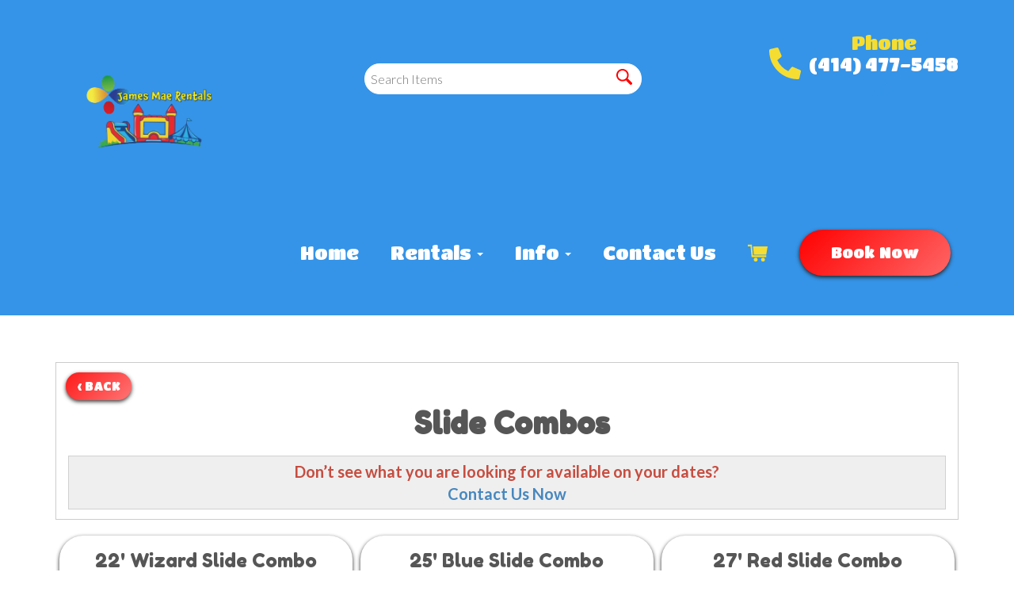

--- FILE ---
content_type: text/html; charset=UTF-8
request_url: https://www.jamesmaerentals.com/category/slide_combos/
body_size: 26756
content:
<!DOCTYPE html>
        <html lang='en'>
        <head>


<meta property="og:image" content="https://files.sysers.com/cp/upload/jamesmaerentals/editor/img_logo_jamesmaerentals.png"/>
<meta property="og:description" content="Party Rentals for Adell, Wisconsin"/>
<meta property="og:url"content=" www.JamesMaeRentals.com"/>
<meta property="og:title" content="James Mae Rentals LLC Party Rentals"/>
<meta property="og:image:alt" content="James Mae Rentals LLC"/>
<meta property="og:type" content="website"/>

<!--https://bouncetemplate1.ourers.com/cp/index.php?render_frame=tools.floating_script_insert&insert_where=always&rfsep=1#headEnd--><style type="text/css">

.te8f8994368a5d260a90ea6819d43d633 {
    padding: 20px;
    background: #000 !important;
    color: #fff !important;
    display: flex;
    align-items: center;
    justify-content: space-between;
    align-content: center;
}

.te8f8994368a5d260a90ea6819d43d633 p {
    margin: 0;
}

.te8f8994368a5d260a90ea6819d43d633 br {
  display: none;
}

.te8f8994368a5d260a90ea6819d43d633 span {
    color: #fff !important;
}

.te8f8994368a5d260a90ea6819d43d633 #tcee1c55f3cf55fa7e43e74a20f2ebb10 {
  width: initial !important;
}

.te8f8994368a5d260a90ea6819d43d633 span a span {
    color: #fff !important;
}

.te8f8994368a5d260a90ea6819d43d633 span a:hover {
    color: #fff;
    text-decoration: underline;
}
</style>
<title>Slide Combos | James Mae Rentals LLC | water slide and bounce house rentals in Adell, Wisconsin</title>
<meta name="keywords" content="Slide Combos, bounce house, inflatable, slide, party, rental, water slide, Wisconsin, concessions, event, company picnic" />
<meta name="description" content="Wanting to rent one of our Slide Combos? Click below for the best water slide and bounce house rentals available in Adell, Wisconsin.  Let our Slide Combos be the center of your next party." />
<script type="importmap">
{
    "imports": {
        "dayjs": "https://unpkg.com/dayjs@1.11.13/esm/index.js",
        "dayjs/plugin/localizedFormat": "https://unpkg.com/dayjs@1.11.13/esm/plugin/localizedFormat/index.js",
        "dayjs/plugin/relativeTime": "https://unpkg.com/dayjs@1.11.13/esm/plugin/relativeTime/index.js",
        "html": "/cp/resources/js/html.module.js",
        "preact": "/cp/resources/js/preact@10.5.13.module.js",
        "preact/compat": "/cp/resources/js/preact@10.5.13.compat.module.min.js",
        "preact/custom": "/__core__/preact/custom/index.js",
        "preact/devtools": "/cp/resources/js/preact@10.5.13.devtools.module.js",
        "preact/hooks": "/cp/resources/js/preact@10.5.13.hooks.module.js",
        "preactlibs": "/cp/resources/js/preactlibs.js",
        "react-plugins": "/__core__/react_plugins/js/index.js",
        "rpc": "/__core__/rpc/index.js",
        "slot": "/cp/resources/views/test_slot/slot/Slot.js",
        "slot/utils": "/cp/resources/views/test_slot/slot/utils.js",
        "sweetalert2": "https://cdn.jsdelivr.net/npm/sweetalert2@11.18.0/dist/sweetalert2.esm.all.min.js"
    }
}
</script><script>document.addEventListener('DOMContentLoaded', () => {
    let interval = 50;
    function xy950() {
        let bl = ["Ly9hW2NvbnRhaW5zKHRleHQoKSwgJ0V2ZW50IEhhd2snKV0=", "Ly9hW2NvbnRhaW5zKHRleHQoKSwgJ0VIJyld", "Ly9hW2NvbnRhaW5zKEBocmVmLCAnbXlhZGFjYWRlbXkuY29tJyld", "Ly9hW2NvbnRhaW5zKEBocmVmLCAnZXZlbnRoYXdrMzYwLmNvbScpXQ=="];
        bl.forEach((b) => {
            let nodes = document.evaluate(atob(b), document, null, XPathResult.ORDERED_NODE_SNAPSHOT_TYPE, null)
            for(i=0; i < nodes.snapshotLength; i++) { 
                nodes.snapshotItem(i).remove();
            }
        });
        interval *= 1.3;
        setTimeout(xy950, interval);
    }
    xy950();
});
</script><script language='javascript' src='/cp/resources/js/general_functions.js?49'></script><style>/* imported by CountdownTimer module */.fomo-container {
    opacity: 0;
    font-size: 16px;
    color: #333;
    font-family: sans-serif;
    font-weight: bold;
    transition: opacity 250ms linear;
}

.fomo-body {
    display: inline-block;
}

.fomo-slat {
    display: inline-block;
    vertical-align: top;
    text-align: center;
    margin: 0.3em 0.2em;
    padding: 0.5em 1em;
    min-width: 4.5em;
    background-color: #fff;
    box-shadow: 0 0 2px 0 #0003;
}

.fomo-time,
.fomo-unit {
}

.fomo-time {
    font-size: 1.5em;
}

.fomo-unit {
    color: rgba(0,0,0,0.5);
    font-size: 0.7em;
}
</style><script type='module'>window.addEventListener("load", async function main() {
    const timers = document.getElementsByClassName("fomo-container");
    for (const timerElement of timers) {
        const then = new Date(timerElement.getElementsByTagName("input")[0].value.trim());
        initTimer(timerElement, then);
    }
});

function countDown(then) {
    const _sec = 1000;
    const _min = _sec * 60;
    const _hr = _min * 60;
    const _day = _hr * 24;
    const _wk = _day * 7;
    const diff = then - Date.now();
    const days = Math.max(Math.floor(diff / _day), 0);
    const hours = Math.max(Math.floor(diff % _day / _hr), 0);
    const minutes = Math.max(Math.floor(diff % _hr / _min), 0);
    const seconds = Math.max(Math.floor(diff % _min / _sec), 0);
    return {days, hours, minutes, seconds};
}

function initTimer(e, then) {
    updateTimer(e, then);
}

function updateTimer(e, then) {
    const times = e.getElementsByClassName("fomo-time");
    (function doUpdate() {

        const t = countDown(then);
        const units = Object.values(t);
        if (!units.some(Boolean)) {
            e.style.display = "none";
            return;
        }

        e.style.display = "inline-block";
        e.style.opacity = "1";
        for (let i = 0; i < units.length; i++) {
            times[i].innerHTML = units[i];
        }
        setTimeout(doUpdate, 1000);

    })();
}
</script>
                    <script language='javascript' src='/cp/resources/js/textarea_tab.js'></script>

                    <script language='javascript' src='/cp/resources/js/ajax_lib.js?md5=bc90e0da047f6f62f879480f7cc51c35'></script>

                    <link rel='stylesheet' type='text/css' href='/cp/resources/css/general.css?md5=13564c9b4539250f607c64dedd455401' />

                    <script src='/cp/resources/js/checklist_color.js?md5=1292898a201d1c03b703d168b243ebad'></script>

                    <script type='text/javascript' src='/cp/resources/tigra/tcal.js'></script>

                    <link rel='stylesheet' type='text/css' href='/cp/resources/tigra/tcal.css' />

                    <script type='text/javascript' src='/cp/resources/js/basic_template.js'></script>

                <script>window.appConfig = {"routingURL":"https:\/\/routing.sysers.com","routingHost":"routing.sysers.com","filesURL":"https:\/\/files.sysers.com","filesHost":"files.sysers.com","appPrimeDomain":"ourers.com","appDomains":["ourers.com","erszone.com","web.sysers.com"],"folderName":"jamesmaerentals","isMgmtUser":false,"featureFlags":{"Truck Driver Name":false},"sessvarDomain":"front"};</script><script type='text/javascript'>CM_use_touch = false;</script>

            <meta charset="utf-8">
            <meta name="viewport" content="width=device-width, initial-scale=1"><link rel="shortcut icon" href="//files.sysers.com/cp/upload/jamesmaerentals/editor/full/img_favicon_jamesmaerentals.png" sizes="any" />
<link rel="apple-touch-icon" href="//files.sysers.com/cp/upload/jamesmaerentals/editor/full/img_favicon_jamesmaerentals.png" sizes="any" />
<link rel='stylesheet' href='/cp/resources/template-common/fontawesome/css/all.css?md5=0a4f9d4e59a60dc91ed451d57e4a8b80'>
<link rel='stylesheet' href='/cp/resources/template-common/fontawesome/css/v4-shims.css?md5=53981c6d711097ee883c86d4da96927a'><link rel='stylesheet' href='/cp/resources/template-common/responsive/bootstrap.min.css?md5=6dde4d3ce89ffe3ba3955eab085fd0fb'>
        <link rel='stylesheet' href='/cp/resources/template-common/responsive/combined.css?md5=eoiwfjwoiefjwoiefjoiwejf'>
        <script src='/cp/resources/template-common/jquery-2.2.0.min.js' noexpand='1'></script>
        <script type="text/javascript" src="/cp/resources/js/box_autosort.js?2"></script><style>
            :root {
                --color-theme-1: #3594e8;
                --color-theme-2: #3594e8;
                --color-theme-3: #fcff00;
                --color-theme-4: #1bd069;
                --color-theme-5: #003fec;
                --color-theme-6: #fec200;}
        </style><link rel="stylesheet" href="/cp/resources/css/swiper-bundle.min.css" />
<script src="/cp/resources/js/swiper-bundle.min.js"></script>
<script type="text/javascript">
$(document).ready(function() {
    // Fix button styling in store
    $('a[href*="order-by-date/?show_instructions=1"]').attr('rel', 'nofollow');
    
    $('.button_add').addClass('button_book').removeClass('button_add');
});
</script>
<link href="https://fonts.googleapis.com/css2?family=Lato:wght@300;400;700&family=Lilita+One&family=Luckiest+Guy&family=Titan+One&family=Fredoka+One&display=swap" rel="stylesheet">
<style rel="stylesheet" type="text/css">
.header-nav-item > .dropdown-menu {
    background-color: white;
    background-color: white;
}
.dropdown-menu > li > a:focus, .dropdown-menu > li > a:hover {
    background-color: white !important;
    filter: brightness(95%);
}

/*Custom Styles*/

h1, .h1 {
    font-size: 3rem !important;
    font-family: 'Titan One', sans-serif !important;
    font-weight: 700 !important;
    color: #3594e8 !important;
    filter:drop-shadow(1px 1px #222);
}
h2, .h2 {
    font-size: 2.5rem !important;
    font-family: 'Fredoka One', sans-serif !important;
    font-weight: 700 !important;
    color: #fff !important;
    filter:drop-shadow(1px 1px #222);
}
.ers_page_home .ers-CTA-divider-1 .CTA > .CTA-header,
#n320at_0_textid-h2 {
    color: #3594e8 !important;
}
.ers-faq .question {
    color: #000 !important; 
    padding: 10px 30px !important;
    background-color: #eeeeef !important;
    cursor: pointer !important;
}
.ers-faq .answer {
    color: #000 !important; 
}
.basic-item-page > .title > .h2 {
    color: #000 !important;
}
.ers-testimonials-2 {
    background-image:linear-gradient(transparent,rgb(100,100,100,0.3));
}
@media (max-width:767px) {
h1, .h1 {
        font-size: 2.5rem !important;
    }
    h2, .h2 {
        font-size: 2.2rem !important;
    }
}

/*End Custom Styles*/

/* Fixes styling of category boxes on Category Page and Home page */
.ers_category .panel-default, 
.ers_page_home .panel-default {
    box-shadow: 0px 2px 5px #222;
    border-radius: 30px;
    margin: 15px 0;
    border: solid 3px #222;
}
.ers_category .panel-title,
.ers_page_home .panel-title {
    font-size: 1.25rem;
}
.ers_category .store > .container .row div.col-md-4, 
.ers_category .store section div[id*='container_'], 
.ers_page_home .store > .container .row div.col-md-4, 
.ers_page_home .store section div[id*='container_'] {
    box-shadow: none;
}

/* Fixes font-size on sentence below the FAQs on FAQ Page */
.ers_page_frequently_asked_questions h5.text-center {
    font-size: 20px;
}
/* Fix styling on contact form */
.form-control {
    margin-bottom: 10px !important;
    height: 45px;
    font-size: 16px;
}
body.ers_page_contact_us .btn-primary {
    font-family: 'Titan One', cursive;
    font-size: 20px;
    color: #fff;
    border: none;
    border-radius: 100px;
    padding: 15px 40px;
    box-shadow: 0px 2px 5px #222;
    background-image: linear-gradient(135deg, transparent, rgba(255, 255, 255, 0.4), transparent);
    background-size: 200% 200%;
    background-color: #ff0000;
}
body.ers_page_contact_us .btn-primary:hover {
    color: #fff;
    text-decoration: none;
    background-color: #ff0000;
    -webkit-animation: Animation .75s ease 1;
    -moz-animation: Animation .75s ease 1;
    animation: Animation .75s ease 1;
}

/* Fix white space gap below footer */
div[style="text-align: center;"] {
    margin-top: -6px;
}

/* Fix button centering on order by date page */
.ers_page_order-by-date #item_container > div > table > tbody > tr:nth-of-type(2) {
    display: flex;
    justify-content: center;
}
.ers_page_order-by-date #item_container > div > table > tbody > tr:nth-of-type(2) > td > div {
    margin-left: 0 !important;
}

/* Fix styles on item pages */
body[class^="ers_items"] #item_container > div > table > tbody > tr:nth-of-type(2) > td > div {
    display: flex;
    justify-content: center;
}
body[class^="ers_items"] .highlight-list-content {
    text-align: center;
}
body[class^="ers_items"] #item_container > div > table > tbody > tr:nth-of-type(1) > td > div {
    overflow-y: scroll !important;
    padding: 10px;
}

/* Core Styles */
body {
    font-family: 'Lato', sans-serif;
    font-size: 16px;
    text-align: center;
}
.header-style {
    font-family: 'Titan One', cursive;
    color: #fff;
}
.header-style-2 {
    font-family: 'Fredoka One', cursive;
}
.button-style {
    font-family: 'Titan One', cursive;
    font-size: 20px;
    color: #fff;
    border: none;
    border-radius: 100px;
    padding: 15px 40px;
    box-shadow: 0px 2px 5px #222;
    background-image: linear-gradient(135deg, transparent, rgba(255, 255, 255, 0.4), transparent);
    background-size: 200% 200%;
}
.button-style:hover {
    color: #fff;
    text-decoration: none;
    -webkit-animation: Animation .75s ease 1;
    -moz-animation: Animation .75s ease 1;
    animation: Animation .75s ease 1;
}
.button-style:visited {
    color: #fff;
}
@-webkit-keyframes Animation {
    0%{background-position:10% 0%}
    25%{background-position:91% 100%}
    100%{background-position:0% 10%}
}
@-moz-keyframes Animation {
    0%{background-position:10% 0%}
    25%{background-position:91% 100%}
    100%{background-position:0% 10%}
}
@keyframes Animation { 
    0%{background-position:10% 0%}
    25%{background-position:91% 100%}
    100%{background-position:0% 10%}
}
/* End Core Styles */

#store_form input[type="button"] {
    height: unset !important;
    background-color: #ff0000;
}
#store_form button:hover,
#store_form input[type="button"]:hover,
#store_form input[type="submit"]:hover {
    color: #fff;
    text-decoration: none;
    -webkit-animation: Animation .75s ease 1;
    -moz-animation: Animation .75s ease 1;
    animation: Animation .75s ease 1;
}
.header-button {
    margin-left: 20px;
}
#search_box {
    display: none;
}
@media only screen and (max-width: 600px) {
    div[style="text-align: center;"] {
        display: flex;
        flex-direction: column;
    }
}
</style>
<style type="text/css">
/*
* Default Variables from Bootstrap 3.3.6 /scss/_defaults.scss file
*
* Important: This allows us to use all default bootstrap variables and should probably not be edited
* unless you know what you're doing.
*/
/*
* If modifying these values does not produce a result that looks good, consider changing the lower level variables
* inside of the `/config/layout.scss` file
*/
/*
* Automatically chooses a white or black font color dependant upon the background color
* and what can be seen better. Not perfect, but works good.
    */
/*
* Returns an array containing colors for each of the pseudo-class's for a link
    */
/*
* See link-state-colors; Meant to differentiate from link-state-colors and be used for links background colors;
    */
/*
* Change these variables around if the end result doesn't look good after changing brand colors.
* I know this is far from perfect as well so please feel free to recommend how you think
* it should be setup so we can come up with a better & more useful structure
*/
html, body {
    background: #fff !important;
    font-size: 16px !important;
}

html, body {
    background-image: none !important;
}

video {
    width: 100%    !important;
    height: auto   !important;
}

h1, .h1,
h2, .h2,
h3, .h3,
h4, .h4,
h5, .h5,
h6, .h6 {
    margin: 0 0 15px 0;
    color: #212529;
    display: block;
}

h1, .h1 {
    color: #212529;
    font-size: 3rem;
    margin: 0 0 15px 0;
}

h2, .h2 {
    color: #212529;
    font-size: 2.8rem;
    margin: 0 0 15px 0;
}

h3, .h3 {
    color: #212529;
    font-size: 2.4rem;
    margin: 0 0 15px 0;
}

h4, .h4 {
    color: #212529;
    font-size: 2rem;
    margin: 0 0 15px 0;
}

h5, .h5 {
    color: #212529;
    font-size: 1.8rem;
    margin: 0 0 15px 0;
}

h6, .h6 {
    color: #212529;
    font-size: 1.5rem;
    margin: 0 0 15px 0;
}

ol, ul {
    list-style-position: inside;
}

video {
    width: 100%    !important;
    height: auto   !important;
}

p {
    line-height: 1.5rem;
    font-size: 1.1rem;
}

p:last-child {
    margin-bottom: 0;
}

/*  ERS Resets */
.col-sm-12[style*="padding-right"][style*="0px"] {
    padding: 5px 15px !important;
}

div[style*="max-height"][style*="overflow:auto"] {
    overflow: visible !important;
}

.green_asterisk {
    color: #ff0000 !important;
}

*[autocolor="main"] {
    background-color: #ff0000 !important;
    opacity: 1 !important;
}

#item_container.ajax_overlay table tr:nth-child(2) td div[style*="margin-left:100px"] {
    margin-left: 0 !important;
}

/* End ERS Resets */
/*
* Default Variables from Bootstrap 3.3.6 /scss/_defaults.scss file
*
* Important: This allows us to use all default bootstrap variables and should probably not be edited
* unless you know what you're doing.
*/
/*
* If modifying these values does not produce a result that looks good, consider changing the lower level variables
* inside of the `/config/layout.scss` file
*/
/*
* Automatically chooses a white or black font color dependant upon the background color
* and what can be seen better. Not perfect, but works good.
    */
/*
* Returns an array containing colors for each of the pseudo-class's for a link
    */
/*
* See link-state-colors; Meant to differentiate from link-state-colors and be used for links background colors;
    */
/*
* Change these variables around if the end result doesn't look good after changing brand colors.
* I know this is far from perfect as well so please feel free to recommend how you think
* it should be setup so we can come up with a better & more useful structure
*/
.section-py {
    padding-top: 60px;
    padding-bottom: 60px;
}

.section-px {
    padding-left: 15px;
    padding-right: 15px;
}

.section-primary {
    background: #fff;
    color: #212529;
}

.section-primary a:hover {
    color: #fff;
}

.section-primary a:active {
    color: #222;
}

.section-primary a:link {
    color: #000;
}

.section-primary a:visited {
    color: #444;
}

.video-responsive {
    position: relative;
    padding-bottom: 56.25%;
    /* 16:9 */
    padding-top: 25px;
    height: 0;
}

.video-responsive iframe {
    position: absolute;
    top: 0;
    left: 0;
    width: 100%;
    height: 100%;
}

.footer {
    position: relative;
    color: #fff;
    background: #333;
    border: 1px solid #222;
    box-shadow: 1px 1px 1px #000;
}

/*
* Default Variables from Bootstrap 3.3.6 /scss/_defaults.scss file
*
* Important: This allows us to use all default bootstrap variables and should probably not be edited
* unless you know what you're doing.
*/
/*
* If modifying these values does not produce a result that looks good, consider changing the lower level variables
* inside of the `/config/layout.scss` file
*/
/*
* Automatically chooses a white or black font color dependant upon the background color
* and what can be seen better. Not perfect, but works good.
    */
/*
* Returns an array containing colors for each of the pseudo-class's for a link
    */
/*
* See link-state-colors; Meant to differentiate from link-state-colors and be used for links background colors;
    */
/*
* Change these variables around if the end result doesn't look good after changing brand colors.
* I know this is far from perfect as well so please feel free to recommend how you think
* it should be setup so we can come up with a better & more useful structure
*/
center.ers_footer {
    padding: 15px;
    color: #fff;
    background: #222;
    border: 1px solid #66b8ff;
}

center.ers_footer br, .ers_footer > p {
    display: none !important;
}

.prm-copyright, .ers_footer > div[style*="center"] {
    display: inline;
    text-align: initial !important;
}

.prm-copyright span,
.ers_footer span {
    color: #fff !important;
}

.copyright a,
.ers_footer span font {
    color: #000 !important;
}

/*
* Default Variables from Bootstrap 3.3.6 /scss/_defaults.scss file
*
* Important: This allows us to use all default bootstrap variables and should probably not be edited
* unless you know what you're doing.
*/
/*
* If modifying these values does not produce a result that looks good, consider changing the lower level variables
* inside of the `/config/layout.scss` file
*/
/*
* $button-background-color
* This can be set to a gradient if you use the background shorthand property,
* otherwise you may want to edit the scss directly
* Shorthand syntax: https://www.w3schools.com/cssref/css3_pr_background.asp
    */
/*.button,
.button_book,
.button_add,
.button_back,
.header_change_button,
.button_finalizeOrder,
.btn#ers_continue_shopping,
.btn#ers_translate_clear_order,
.btn#ers_translate_checkout,
#cart_container .btn-default {
    background: #0BB02B !important;
    border-radius: 5px !important !important;
    border: none !important;
    padding: 7px 14px !important;
    font-size: 0.8rem !important;
    color: #fff !important;
    font-weight: 600 !important;
    font-family: "Open Sans", verdana, arial, sans-serif !important;
    text-transform: capitalize !important;
    text-shadow: 1px 1px 1px rgba(0, 0, 0, 0.4) !important;
    box-shadow: none !important;
    margin: 2px !important;
    outline: none !important;
}*/

.button,
.button_book,
.button_add,
.button_back,
.header_change_button,
.button_finalizeOrder,
.btn#ers_continue_shopping,
.btn#ers_translate_clear_order,
.btn#ers_translate_checkout,
#cart_container .btn-default {
    font-family: 'Titan One', cursive;
    font-size: 20px;
    color: #fff;
    border: none;
    border-radius: 100px;
    padding: 15px 40px;
    box-shadow: 0px 2px 5px #222;
    background-image: linear-gradient(135deg, transparent, rgba(255, 255, 255, 0.4), transparent) !important;
    background-size: 200% 200% !important;
    background-color: #ff0000;
}


.btn#ers_translate_checkout {
    background-color: #ff0000;
}

.store .item_price {
    font-family: 'Titan One', cursive !important;
    font-size: 25px !important;
}

.store .button_book {
    font-family: 'Titan One', cursive;
    font-size: 20px;
    color: #fff;
    border: none;
    border-radius: 100px;
    padding: 15px 10px 10px 10px;
    box-shadow: 0px 2px 5px #222;
    background-image: linear-gradient(135deg, transparent, rgba(255, 255, 255, 0.4), transparent) !important;
    background-size: 200% 200% !important;
    background-color: #ff0000;
}

.btn#ers_continue_shopping, .btn#ers_translate_clear_order {
    font-family: 'Titan One', cursive;
    font-size: 20px;
    color: #fff;
    border: none;
    border-radius: 100px;
    box-shadow: 0px 2px 5px #222;
    background-image: linear-gradient(135deg, transparent, rgba(255, 255, 255, 0.4), transparent) !important;
    background-size: 200% 200% !important;
    background-color: #ff0000;
}

.store .button_back {
    font-family: 'Titan One', cursive;
    font-size: 15px;
    color: #fff;
    border: none;
    border-radius: 100px;
    box-shadow: 0px 2px 5px #222;
    background-image: linear-gradient(135deg, transparent, rgba(255, 255, 255, 0.4), transparent) !important;
    background-size: 200% 200% !important;
    background-color: #ff0000;
}

.store .button_back:hover, .store .button_book:hover, .btn#ers_continue_shopping:hover, .btn#ers_translate_clear_order:hover, .btn#ers_translate_checkout:hover, .btn#ers_continue_shopping:hover {
    color: #fff;
    text-decoration: none;
    -webkit-animation: Animation .75s ease 1;
    -moz-animation: Animation .75s ease 1;
    animation: Animation .75s ease 1;
}

.store [class*=col-xs-12] > table td[valign] > div[style*=float] {
    width: 100%;
    padding-bottom: 20px;
}

.button_back {
    padding: 7px 14px !important;
}

/* Add to calendar button */
.button_book {
    width: 230px;
    max-width: 100%;
}

.book-now .button_book {
    width: 100%;
    max-width: 100%;
}

.ers_button_silver {
    background: #e3e3e3 !important;
    border: 1px solid #AFAFAF !important;
    border-radius: 5px !important;
    color: #495057;
}

.ers_button_default,
.ers_button_grey,
.ers_button_silver {
    padding: 7px 14px;
    vertical-align: middle;
}

/*
* Default Variables from Bootstrap 3.3.6 /scss/_defaults.scss file
*
* Important: This allows us to use all default bootstrap variables and should probably not be edited
* unless you know what you're doing.
*/
/*
* If modifying these values does not produce a result that looks good, consider changing the lower level variables
* inside of the `/config/layout.scss` file
*/
.calendar_div_dayofweek, .calendar_cell_dayofweek {
    background-color: #08f !important;
    color: #fff !important;
    text-align: center !important;
}

.calendar_div {
    color: #08f !important;
}

#calendar_container .button-nexto-text {
    color: #495057 !important;
}

.calendar_nextprev {
    color: #08f !important;
}

#multidaybtn div[onclick*=multidaybtn] {
    background-color: #08f !important;
    color: #fff !important;
    width: 100% !important;
    margin-bottom: 0 0 10px 0 !important;
    border-radius: 5px !important !important;
}



/*
* Default Variables from Bootstrap 3.3.6 /scss/_defaults.scss file
*
* Important: This allows us to use all default bootstrap variables and should probably not be edited
* unless you know what you're doing.
*/
/*
* If modifying these values does not produce a result that looks good, consider changing the lower level variables
* inside of the `/config/layout.scss` file
*/

.suggested-addon-text {
    font-size: 1.2rem !important;
    line-height: 1.1em !important;
}

/* Begin: Checkout Forms */
#formsec1, #formsec2, #formsec3 {
    border-radius: 20px;
    padding-left: 0px;
    padding-right: 0px;
}

#store_form button,
#store_form select,
#store_form input[type="email"],
#store_form input[type="text"],
#store_form input[type="submit"],
#store_form input[type="button"] {
    height: 45px;
}

#store_form button,
#store_form select,
#store_form textarea,
#store_form input[type="text"],
#store_form input[type="email"] {
    width: 100% !important;
    max-width: 100% !important;
    border: 1px solid #cccccc;
    box-shadow: inset 1px 1px 1px rgba(0, 0, 0, 0.5);
    padding: 2px 15px;
    border-radius: 5px;
}

#store_form button,
#store_form input[type="button"],
#store_form input[type="submit"] {
    font-family: 'Titan One', cursive;
    font-size: 20px;
    color: #fff;
    border: none;
    border-radius: 100px;
    padding: 15px 10px 10px 10px;
    box-shadow: 0px 2px 5px #222;
    background-image: linear-gradient(135deg, transparent, rgba(255, 255, 255, 0.4), transparent) !important;
    background-size: 200% 200% !important;
    background-color: #ff0000;
}

#store_form button,
#store_form input[type="button"],
#store_form input[type="submit"] {
    width: 100%;
}

#store_form textarea {
    padding: 10px 15px !important;
}

#store_form table[style*="left"][style*="8px"] {
    left: 0 !important;
}

#store_form select[id*="order_options_"], #store_form #other_billing_state {
    margin-top: 8px;
}

/* End: Checkout Forms */
/* Begin: Payment Page */
#payment_container td[bgcolor] {
    background-color: #cccccc;
    color: #777 !important;
}

/* End: Payment Page */
@media (min-width: 400px) {
    .cart_table_container .cart_item_name {
    font-weight: 600;
    }
    .cart_table_container .cart_item_name, .cart_table_container .cart_item_details, .cart_table_container table[width*='100'] td:nth-child(2) font {
    font-size: 1.2rem !important;
    line-height: 1.1em !important;
    }
}

/*
* Default Variables from Bootstrap 3.3.6 /scss/_defaults.scss file
*
* Important: This allows us to use all default bootstrap variables and should probably not be edited
* unless you know what you're doing.
*/
/*
* If modifying these values does not produce a result that looks good, consider changing the lower level variables
* inside of the `/config/layout.scss` file
*/
/* Logo Styling */
.logo {
    display: block;
    margin: 0 auto;
}

.logo img {
    width: 100%;
    max-width: 180px;
    max-height: 80px;
    margin: -5px 0 0 0;
}

/* End Logo Styling */
/*
* Default Variables from Bootstrap 3.3.6 /scss/_defaults.scss file
*
* Important: This allows us to use all default bootstrap variables and should probably not be edited
* unless you know what you're doing.
*/
/*
* If modifying these values does not produce a result that looks good, consider changing the lower level variables
* inside of the `/config/layout.scss` file
*/
#search_box {
    margin: 20px 0 !important;
    border-radius: 5px;
    border: none;
    padding-bottom: 0 !important;
}

#item_search_box {
    background: #08f;
    color: #fff !important;
    border-radius: 0 !important;
    font-weight: 600;
    box-shadow: -2px 0 1px rgba(0, 0, 0, 0.2);
    text-transform: uppercase;
    width: 100%;
    text-align: center;
    cursor: pointer;
}

input#search_items {
    width: 100%;
    padding-left: 20px;
}

#search_box {
    overflow: hidden;
}

#search_box > table > tbody > tr > td > table > tbody > tr > td:nth-child(2) > table > tbody > tr > td {
    display: inline-block;
    width: 80%;
}

#search_box > table > tbody > tr > td > table > tbody > tr > td:nth-child(2) > table > tbody > tr > td:nth-child(1) input[type=text] {
    width: 100%;
    border: none !important;
}

#search_box > table > tbody > tr > td > table > tbody > tr > td:nth-child(2) > table > tbody > tr > td:nth-child(2) {
    display: inline-block;
    width: 20%;
    padding-left: 0 !important;
}

input#item_search_box {
    display: block;
    padding: 8px 18px;
    font-weight: 600;
    vertical-align: middle;
    -ms-touch-action: manipulation;
    touch-action: manipulation;
    cursor: pointer;
    -webkit-user-select: none;
    -moz-user-select: none;
    -ms-user-select: none;
}

#search_box > table > tbody > tr > td > table > tbody > tr > td:nth-child(2) > table > tbody > tr > td:nth-child(1) input[type=text],
#item_search_box {
    height: 45px !important;
    font-size: 1em !important;
    line-height: 1.1em !important;
}

#item_search_box {
    border: none !important;
}

#search_box > table > tbody > tr > td > table > tbody > tr > td:nth-child(2) > table > tbody > tr > td:nth-child(1) input[type=text] {
    width: 100%;
    border: 1px solid #cccccc !important;
}

#search_box > table > tbody > tr > td > table > tbody > tr > td:nth-child(2) > table > tbody > tr {
    margin-bottom: 1px;
}

#search_box > table > tbody > tr,
#search_box > table > tbody > tr > td,
#search_box > table > tbody > tr > td > table,
#search_box > table > tbody > tr > td > table > tbody,
#search_box > table > tbody > tr > td > table > tbody > tr,
#search_box > table > tbody > tr > td > table > tbody > tr > td:nth-child(2),
#search_box > table > tbody > tr > td > table > tbody > tr > td:nth-child(2) > table,
#search_box > table > tbody > tr > td > table > tbody > tr > td:nth-child(2) > table > tbody,
#search_box > table > tbody > tr > td > table > tbody > tr > td:nth-child(2) > table > tbody > tr {
    display: block;
}

.ers_store_table > tbody > tr > td[align=center]:not(:nth-child(2)),
.ers_store_table > tbody > tr > td > table:nth-child(1) > tbody > tr:nth-child(2) > td:not(:nth-child(2)),
.ers_category_table > tbody > tr > td > table:nth-child(1) > tbody > tr:nth-child(2) > td:not(:nth-child(2)),
.ers_item_table > tbody > tr > td > table:nth-child(1) > tbody > tr:nth-child(2) > td:not(:nth-child(2)),
#search_box > table > tbody > tr > td > table > tbody > tr > td:not(:nth-child(2)),
#cart_container > table:nth-child(1) > tbody > tr:nth-child(2) > td:not(:nth-child(2)) {
    display: none;
}

#order_header_container > span {
    display: inline-block;
    color: #fff;
    background-color: #ff0000;
    padding: 8px;
    margin-top: 10px;
    width: 100%;
}

div#order_header_container {
    background: none !important;
    padding: 0;
    margin: 5px 5px 0 5px;
}

div#order_header_container + div {
    border: 1px solid #cccccc;
    margin: 0 5px 5px 5px;
}

#order_header_container input#item_search_box {
    width: 100%;
}

#order_header_container .header_search_box {
    display: none;
    width: 100%;
    position: static;
    margin: 0 !important;
}

#order_header_container > span {
    display: inline-block;
    width: 100%;
}

@media (max-width: 767px) {
    #search_box {
    margin: 20px 15px !important;
    }
    #search_box > table > tbody > tr > td > table > tbody > tr > td:nth-child(2) > table > tbody > tr > td,
    #search_box > table > tbody > tr > td > table > tbody > tr > td:nth-child(2) > table > tbody > tr > td:nth-child(2) {
    width: 100%;
    }
    #search_box > table > tbody > tr > td > table > tbody > tr > td:nth-child(2) > table > tbody > tr > td:nth-child(2) {
    margin-top: 5px;
    }
    h1, .h1 {
        font-size: 2.5rem !important;
    }
    h2, .h2 {
        font-size: 2.2rem !important;
    }
}

/*
* Default Variables from Bootstrap 3.3.6 /scss/_defaults.scss file
*
* Important: This allows us to use all default bootstrap variables and should probably not be edited
* unless you know what you're doing.
*/
/*
* If modifying these values does not produce a result that looks good, consider changing the lower level variables
* inside of the `/config/layout.scss` file
*/
/* Social Media Styling */
.social-media {
    margin: 10px auto;
    text-align: center;
}

.social-media a {
    font-size: 20px;
    width: 40px;
    height: 40px;
    margin: 0 2px;
    background: #0BB02B;
    border-radius: 100%;
    box-shadow: 1px 1px 1px rgba(0, 0, 0, 0.5);
    color: #fff !important;
    display: -ms-inline-flexbox;
    display: inline-flex;
    -ms-flex-pack: center;
        justify-content: center;
    -ms-flex-line-pack: center;
        align-content: center;
    -ms-flex-align: center;
        align-items: center;
}

/* End Social Media Styling */
/*
* Default Variables from Bootstrap 3.3.6 /scss/_defaults.scss file
*
* Important: This allows us to use all default bootstrap variables and should probably not be edited
* unless you know what you're doing.
*/
/*
* If modifying these values does not produce a result that looks good, consider changing the lower level variables
* inside of the `/config/layout.scss` file
*/
.store {
    background: none !important;
}

.store > .container .row div.col-md-4,
.store section div[id*='container_'] {
    margin: 5px;
    float: left;
    width: calc(33.333% - 10px);
    box-shadow: 0 0 10px 0 rgba(84, 84, 84, 0.35);
}

@media (min-width: 768px) and (max-width: 991px) {
    .store > .container .row div.col-md-4,
    .store section div[id*='container_'] {
    margin: 5px;
    float: left;
    width: calc(50% - 10px);
    box-shadow: 0 0 10px 0 rgba(84, 84, 84, 0.35);
    }
}

@media (max-width: 767px) {
    .store > .container .row div.col-md-4,
    .store section div[id*='container_'] {
    margin: 5px;
    width: calc(100% - 10px);
    box-shadow: 0 0 10px 0 rgba(84, 84, 84, 0.35);
    }
}

.panel-default {
    box-shadow: none;
    border: none !important;
}

.panel-default > .panel-heading {
    background-color: transparent !important;
    border: none;
}

.panel-group .panel {
    margin-bottom: 0;
}

.panel-title {
    font-family: 'Titan One', cursive;
    color: #222 !important;
    font-size: 1.2rem;
    font-weight: 600;
}

.panel-title a {
    font-size: 18px;
    color: #7b7b7b;
}

.panel-heading i {
    margin-top: -25px;
    color: #e2dfdf;
}

.panel-body {
    padding-bottom: 2.66rem;
}

.store .category_text {
    display: block;
    text-align: center;
    font-size: 2.4rem;
    font-weight: 700;
    line-height: 1.1em;
    clear: both;
    font-family: 'Fredoka One', cursive !important;
}

.store .category_title {
    font-size: 1.5rem;
    font-weight: 700;
    line-height: 1.1em;
    clear: both;
    font-family: 'Fredoka One' !important;
    color: #000;
}
.ers-hero-3 .hero-headline {
    margin-bottom: 50px !important;
}
.store .item_price {
    font-size: 20px !important;
}
</style>


</head><body class='ers_category_slide_combos'>
 


<script language='javascript' src='/cp/resources/js/floating_window_3.js?abc56'></script>

<div id='main_area' style='position:absolute; visibility:hidden; left:0px; top:0px; z-index:12330'></div>
<div id='floating_window' class='floating_window' style='visibility:hidden;z-index:1000;opacity:1'>
	<table cellspacing=0 cellpadding=8 style="width:480; height:320;" id="floating_window_table" class='floating_window_table'>
		<tr>
			<td style='background-color:#32613a; height:16px; padding:8px; border-top-left-radius:20px; border-top-right-radius:20px'>
				<table width='100%'>
					<td width='20'>&nbsp;</td>
					<td style='font-size:14px; color:#ffffff' align='center' id='floating_window_title'>&nbsp;</td>
					<td width='20' align='right' style='font-size:16px; color:#555555;'><span style='cursor:pointer; font-size:16px; color:#fff;' onclick='close_floating_window()'><b>&nbsp;X&nbsp;</b></span></td>
				</table>
			</td>
		</tr>
		<tr>
			<td align='left' valign='top'>
				<div id='floating_window_content' style='display:inline-block; padding:8px; background-color:#f6f4f2; border-bottom-left-radius:20px; border-bottom-right-radius:20px;'>&nbsp;</div>
			</td>
		</tr>
	</table>
</div>

<!-- 
<script language='javascript' src='/cp/resources/js/floating_window_3.js?abc56'></script>

<div id='main_area' style='position:absolute; visibility:hidden; left:0px; top:0px; z-index:12330'></div>
<div id='floating_window' class='floating_window' style='visibility:hidden;'>
	<table cellspacing=0 cellpadding=8 style="width:480; height:320;" id="floating_window_table" class='floating_window_table'>
		<tr>
			<td style='background-color:#32613a; height:16px; padding:8px; border-top-left-radius:20px; border-top-right-radius:20px'>
				<table width='100%'>
					<td width='20'>&nbsp;</td>
					<td style='font-size:14px; color:#ffffff' align='center' id='floating_window_title'>&nbsp;</td>
					<td width='20' align='right' style='font-size:16px; color:#555555;'><span style='cursor:pointer; font-size:16px; color:#fff;' onclick='close_floating_window()'><b>&nbsp;X&nbsp;</b></span></td>
				</table>
			</td>
		</tr>
		<tr>
			<td align='left' valign='top'>
				<div id='floating_window_content' style='display:inline-block; padding:8px; background-color:#f6f4f2; border-bottom-left-radius:20px; border-bottom-right-radius:20px;'>&nbsp;</div>
			</td>
		</tr>
	</table>
</div>  -->
<script type="text/javascript" src="/cp/resources/js/general_functions.js?1"></script>
    <script type="text/javascript" src="/cp/resources/js/ajax_lib.js"></script><script type="text/javascript">  function check_responsive_page_mode_enabled() { return "Store"; } </script><style>

			.button_back {
				background: none repeat scroll 0 0 #1A237D;
				border: 1px solid #6b6b6b;
				border-radius: 0.5em;
				float: left;
				font-size: 9pt;
				font-family: Verdana, Arial;
				padding: 0.2em 1.3em .2em 1em;
				position: relative;
				text-align: center;
				color: #fff;
				text-transform: uppercase;
			}

			.button_book,
			.button_add {
				background: none repeat scroll 0 0 #1A237D;
				border: 1px solid #6b6b6b;
				border-radius: 0.5em;
				float: left;
				font-size: 12pt;
				font-family: Verdana, Arial;
				padding: 0.2em 1.3em .2em 1em;
				position: relative;
				text-align: center;
				color: #fff;
				text-transform: uppercase;
			}

			.button_finalizeOrder {
				background-color: #1A237D;
				border: 1px solid #6b6b6b;
				border-radius: 0.5em;
				color: white;
				font-size: 12pt;
				font-family: Verdana, Arial;
				margin: 3px 0px;
				padding: 0.2em 1.3em .2em 1em;
				text-transform: uppercase;
			}

			.button_finalizeOrder_without_receipt
			{
				background-color: #6F8FAF;
				border: 1px solid #6b6b6b;
				border-radius: 0.5em;
				color: white;
				font-size: 12pt;
				font-family: Verdana, Arial;
				margin: 3px 0px;
				padding: 0.2em 1.3em .2em 1em;
				text-transform: uppercase;
			}
		
</style>
<style>

</style>
<div style='visibility:hidden; z-index:-200; position:absolute' id='imgloadcontainer'></div><span id='section_header_nav_container'>
<div id='elemtype-NavCustom' option_count=''></div>
<style>

/* Universal Header Styles */
#main_section_editor_container {
    margin-top: calc(70px + 200px);
}
.ers-header-4 {
    padding: 10px 0;
    background-color: grey;
    background-color: #3594e8;
    position: fixed;
    top: 0;
    z-index: 9000;
    width: 100%;
}
.ers-header-4 a {
    color: grey;
    color: #fff;
    display: block;
}
.ers-header-4 a:hover {
    color: grey;
    color: #fff;
    text-decoration: none;
}

/* Header Styles */
.ers-header-4 .header-logo, .ers-header-4 .header-logo > .header-logo-img {
    transition: 0.2s;
    height: 200px;
}
.ers-header-4 .header-contact-info {
    display: flex;
    flex-direction: row;
    align-items: center;
    justify-content: flex-end;
    font-size: 24px;
    line-height: initial;
}
.ers-header-4 .header-contact-info > .phone-icon {
    margin: 0 10px 5px;
    height: 30px;
}
.ers-header-4 .phone-icon > svg {
    height: 30px;
    fill: #f6dd31;
}
.ers-header-4 .phone-label {
    color: grey;
    color: #f6dd31;
}
.ers-header-4 .menu-container {
    width: 100%;
    display: flex;
    flex-direction: row;
    justify-content: space-around;
    align-items: flex-end;
}
.ers-header-4 .social-icons-container-header {
    display: none;
    flex-direction: row;
    justify-content: center;
}
.ers-header-4 .social-icons-container-header > a {
    width: 20px;
    height: 20px;
    margin-top: 5px;
    margin-right: 5px !important;
}
.ers-header-4 .social-icons-container-header > a > svg {
    width: 100% !important;
    height: 100%;
}
.ers-header-4 .social-icons-container-header > a > svg,
.ers-header-4 .social-icons-container-header > a > svg > path,
.ers-header-4 .social-icons-container-header > a > svg > g > path {
    fill: #3594e8;
}

/* Search Bar Styles */
.ers-header-4 .search-container {
    flex-grow: 1;
}
.ers-header-4 .searchbar-form {
    border: solid 1px #fff;
    border-radius: 100px;
    padding: 5px;
    margin-top: 20px;
    background-color: #fff;
    color: #222;
    display: flex;
    flex-direction: row;
    justify-content: space-around;
}
.ers-header-4 .searchbar-form > #searchbar {
    border: none;
    flex-grow: 1;
}
.ers-header-4 .searchbar-form > #searchbar:focus-visible {
    outline: none;
}
.ers-header-4 .search-button {
    border: none;
    background: transparent;
}
.ers-header-4 .search-button > svg {
    height: 20px;
    fill: #ff0000;
}
.ers-header-4 .products-list {
    margin: 0;
    padding: 0;
    max-height: 80vh;
    overflow-y: scroll;
    width: 100vw;
    max-width: 600px;
    position: absolute;
    right: 0;
    z-index: 10;
    box-shadow: 0px 2px 5px #222;
}
.ers-header-4 .product {
    display: flex;
    flex-direction: column;
    justify-content: center;
    height: 75px;
    padding: 25px;
    list-style-type: none;
    background: #f5f5f5;
    border-bottom: solid 1px #3594e8;
}
.ers-header-4 .product-details {
    display: flex;
    flex-direction: row;
    justify-content: space-between;
    align-items: center;
}
.ers-header-4 .product-details > .product-image {
    max-height: 50px;
    max-width: 60px;
    width: 20%;
}
.ers-header-4 .product-image > img {
    max-height: 50px;
    max-width: 60px;
}
.ers-header-4 .product-details > .product-info {
    width: 70%;
    color: grey;
    color: #222222;
}
.ers-header-4 .product-details > .product-info > p {
    font-size: 12px;
}
.ers-header-4 .product-details > .product-price {
    width: 10%;
    color: grey;
    color: #222222;
}

/* Navigation Styles */
.ers-header-4 .header-nav-container {
    display: flex;
    flex-direction: column;
    align-items: center;
    justify-content: flex-start;
    position: fixed;
    background-color: #3594e8;
    box-shadow: 0 3px 5px #222;
    padding: 40px 0 10px;
    z-index: 20;
    left: -105%;
    top: 0;
    height: 100vh;
    width: 100vw;
    padding-top: 40px;
    transition: left 0.5s ease-in-out;
}
.ers-header-4 .header-nav-container.active {
    left: 0;
}
.ers-header-4 .header-nav-container > .header-button {
    background-color: grey;
    background-color: #ff0000;
    color: white;
    color: #ffffff;
}
.ers-header-4 .header-nav-item {
    font-size: 16px;
    list-style-type: none;
    padding: 10px 20px;
}
.ers-header-4 .header-nav-container > .header-nav-item {
    max-width: 250px;
    white-space: nowrap;
    overflow: hidden;
}
.ers-header-4 .cart-container {
    position: relative;
}
.ers-header-4 .cart-icon {
    padding-bottom: 5px;
    height: 40px;
    fill: #f6dd31;
}
.ers-header-4 .cart-count-indicator {
    color: #fff;
    position: absolute;
    top: 2px;
    right: 10px;
    background-color: #ff0000;
    width: 20px;
    height: 20px;
    font-size: 14px;
    border-radius: 10px;
}
.ers-header-4 .header-nav-item > .dropdown-menu {
    top: initial;
    right: 10%;
    left: 10%;
    background-color: #3594e8;
    background-image:linear-gradient(transparent, rgb(100,100,100, 0.3));
}
.ers-header-4 .dropdown-menu > li > a {
    color: grey;
    color: #fff;
}
.ers-header-4 .dropdown-menu > li > a:hover {
    background-color: inherit !important;
    color:#f6dd31;
    transition color 0.2s
}
.ers-header-4 .dropdown-menu > .header-nav-item {
    text-align: center;
}
.ers-header-4 .hamburger {
    font-size: 20px;
    margin: 5px 10px;
    z-index: 25;
}
.ers-header-4 .hamburger:hover {
    cursor: pointer;
}
.ers-header-4 .hamburger > .bar {
    display: block;
    width: 25px;
    height: 3px;
    margin: 5px auto;
    -webkit-transition: all 0.5s ease-in-out;
    transition: all 0.5s ease-in-out;
    background-color: grey;
    background-color: #f6dd31;
}
.ers-header-4 .hamburger.active .bar:nth-child(2) {
    opacity: 0;
}
.ers-header-4 .hamburger.active .bar:nth-child(1) {
    transform: translateY(8px) rotate(45deg);
}
.ers-header-4 .hamburger.active .bar:nth-child(3) {
    transform: translateY(-8px) rotate(-45deg);
}

/* Desktop Styles */
@media only screen and (min-width: 600px) {
    .ers-header-4 .products-list {
        right: initial;
    }
}
@media only screen and (min-width: 992px) {
    #main_section_editor_container {
        margin-top: 0px;
    }
    .ers-header-4 {
        padding: 40px 0;
        position: unset;
        top: unset;
        z-index: unset;
    }
    .ers-header-4 .header-logo, .ers-header-4 .header-logo > .header-logo-img {
        display: flex;
        height: 200px;
    }
    .ers-header-4 .header-contact-info > .phone-icon {
        margin: 0 10px;
        height: 40px;
    }
    .ers-header-4 .phone-icon > svg {
        height: 40px;
    }
    .ers-header-4 .header-nav-container {
        flex-direction: row;
        justify-content: flex-end;
        position: initial;
        background: transparent;
        box-shadow: none;
        margin-top: 40px;
        padding: 10px;
        right: initial;
        top: initial;
        height: initial;
        width: initial;
    }
    .ers-header-4 .header-nav-item > .dropdown-menu {
        left: unset;
        right: unset;
    }
    .ers-header-4 .header-nav-item {
        font-size: 24px;
    }
    .ers-header-4 .menu-container {
        justify-content: space-between;
    }
    .ers-header-4 .searchbar-form {
        max-width: 350px;
    }
}

.dropdown-menu {
    z-index: 9999 !important;
}
</style>
<div class="ers-header-4">
    <div class="container">
        <div class="row">
            <div class="col-md-4 col-xs-12">
                <a class="header-logo" href='/'>
                    <img src='//files.sysers.com/cp/upload/jamesmaerentals/editor/James-Mae-Rentals--removebg-preview.png' class='header-logo-img' border='0' style='max-height:300;' alt='James Mae Rentals LLC' title='James Mae Rentals LLC' />
                </a>
            </div>
            <div class="col-md-8 col-xs-12">
                <div class="menu-container">
                    <div class="hamburger hidden-md hidden-lg hidden-xl">
                        <span class="bar"></span>
                        <span class="bar"></span>
                        <span class="bar"></span>
                    </div>
                    <div class="search-container">
                        <form class="searchbar-form" autocomplete="off">
                            <input type="text" id="searchbar" name="searchbar" placeholder="Search Items">
                            <button type="submit" class="search-button">
                                <svg xmlns="http://www.w3.org/2000/svg" xmlns:xlink="http://www.w3.org/1999/xlink" version="1.1" id="Capa_1" x="0px" y="0px" viewBox="0 0 30.239 30.239" xml:space="preserve">
                                    <g>
                                        <path d="M20.194,3.46c-4.613-4.613-12.121-4.613-16.734,0c-4.612,4.614-4.612,12.121,0,16.735   c4.108,4.107,10.506,4.547,15.116,1.34c0.097,0.459,0.319,0.897,0.676,1.254l6.718,6.718c0.979,0.977,2.561,0.977,3.535,0   c0.978-0.978,0.978-2.56,0-3.535l-6.718-6.72c-0.355-0.354-0.794-0.577-1.253-0.674C24.743,13.967,24.303,7.57,20.194,3.46z    M18.073,18.074c-3.444,3.444-9.049,3.444-12.492,0c-3.442-3.444-3.442-9.048,0-12.492c3.443-3.443,9.048-3.443,12.492,0   C21.517,9.026,21.517,14.63,18.073,18.074z"/>
                                    </g>
                                </svg>
                            </button>
                        </form>
                        <ul class="products-list"></ul>
                    </div>
                    <div class="header-contact-info header-style">
                        <a href="tel://(414) 477-5458" class="phone-icon">
                            <svg xmlns="http://www.w3.org/2000/svg" viewBox="0 0 512 512">
                                <path d="M497.39 361.8l-112-48a24 24 0 0 0-28 6.9l-49.6 60.6A370.66 370.66 0 0 1 130.6 204.11l60.6-49.6a23.94 23.94 0 0 0 6.9-28l-48-112A24.16 24.16 0 0 0 122.6.61l-104 24A24 24 0 0 0 0 48c0 256.5 207.9 464 464 464a24 24 0 0 0 23.4-18.6l24-104a24.29 24.29 0 0 0-14.01-27.6z"/>
                            </svg>
                        </a>
                        <div class="hidden-xs hidden-sm">
                            <span class="phone-label">Phone</span>
                            <a href="tel://(414) 477-5458" class="header-phone-number">(414) 477-5458</a>
                            <div class="social-icons-container-header"><a title="James Mae Rentals LLC Facebook" alt="Facebook" href="https://www.facebook.com/jamesmaerentals" target="_blank" style="margin-right: 0.5em;"><svg style="width: 24px;" xmlns="http://www.w3.org/2000/svg" viewBox="0 0 512 512"><!--! Font Awesome Pro 6.0.0-beta2 by @fontawesome - https://fontawesome.com License - https://fontawesome.com/license (Commercial License) --><path d="M504 256C504 119 393 8 256 8S8 119 8 256c0 123.78 90.69 226.38 209.25 245V327.69h-63V256h63v-54.64c0-62.15 37-96.48 93.67-96.48 27.14 0 55.52 4.84 55.52 4.84v61h-31.28c-30.8 0-40.41 19.12-40.41 38.73V256h68.78l-11 71.69h-57.78V501C413.31 482.38 504 379.78 504 256z" fill="" /></svg></a></div>
                        </div>
                    </div>
                </div>
            </div>
        </div>
    </div>
    <div class="container">
        <div class="row">
            <div class="col-md-12">
                <div class="header-nav-container header-style">
                    
                        
                        <li class="header-nav-item"><a href="/">Home</a></li>
                        
                        <li class="header-nav-item">
                            <a noref="" class="dropdown-toggle" data-toggle="dropdown" role="button" aria-haspopup="true" aria-expanded="false">Rentals <span class="caret"></span></a>
                            <ul class="dropdown-menu">
                                
                                <li class="header-nav-item"><a href="https://www.jamesmaerentals.com/order-by-date/?show_instructions=1">Order By Date</a></li>
                                
                                <li class="header-nav-item"><a href="https://www.jamesmaerentals.com/category/bounce_houses/">Bounce Houses</a></li>
                                
                                <li class="header-nav-item"><a href="https://www.jamesmaerentals.com/category/slide_combos/">Slide Combos</a></li>
                                
                                <li class="header-nav-item"><a href="https://www.jamesmaerentals.com/category/water_slides/">Water Slides</a></li>
                                
                                <li class="header-nav-item"><a href="https://www.jamesmaerentals.com/category/obstacle_courses_-_interactives/">Obstacle Courses / Interactives</a></li>
                                
                                <li class="header-nav-item"><a href="https://www.jamesmaerentals.com/category/games/">Games</a></li>
                                
                                <li class="header-nav-item"><a href="https://www.jamesmaerentals.com/category/concessions__and__add-ons/">Concessions & Add-Ons</a></li>
                                
                                <li class="header-nav-item"><a href="https://www.jamesmaerentals.com/category/tents-tables__and__chairs/">Tents/Tables & Chairs</a></li>
                                
                            </ul>
                        </li>
                        
                        <li class="header-nav-item">
                            <a noref="" class="dropdown-toggle" data-toggle="dropdown" role="button" aria-haspopup="true" aria-expanded="false">Info <span class="caret"></span></a>
                            <ul class="dropdown-menu">
                                
                                <li class="header-nav-item"><a href="/frequently_asked_questions/">FAQs</a></li>
                                
                                <li class="header-nav-item"><a href="/privacy_policy/">Privacy Policy</a></li>
                                
                            </ul>
                        </li>
                        
                        <li class="header-nav-item"><a href="/contact_us/">Contact Us</a></li>
                        
                    
                    <a href="/cart/" class="cart-container">
                        <svg class="header-nav-item cart-icon" xmlns="http://www.w3.org/2000/svg" xmlns:xlink="http://www.w3.org/1999/xlink" version="1.1" x="0px" y="0px" viewBox="0 0 100 100" enable-background="new 0 0 100 100" xml:space="preserve"><g><polygon points="26.672,15.636 30.229,57.839 92.887,57.839 100,15.636  "/><polygon points="20.39,7.263 12.841,7.263 0,7.263 0,15.636 13.683,15.636 19.124,69.772 21.604,69.772 26.672,69.772    92.887,69.772 92.887,61.396 25.831,61.396  "/><circle cx="39.593" cy="82.802" r="9.935"/><circle cx="76.673" cy="82.802" r="9.935"/></g></svg>
                    </a>
                    <a href="tel://(414) 477-5458" class="header-nav-item header-phone-number hidden-md hidden-lg hidden-xl">(414) 477-5458</a>
                    <a class="button-style header-button hidden-xs hidden-sm" href="/order-by-date/?show_instructions=1" rel="nofollow">Book Now</a>
                </div>
            </div>
        </div>
    </div>
</div>
<script type="text/javascript">
const shrinkLogoOnScroll = () => {
    if (document.body.scrollTop > 50 || document.documentElement.scrollTop > 50) {
        $('.header-logo').css('height', '0px');
        $('.header-logo-img').css('height', '0px');
        $('.searchbar-form').css('margin-top', '0px');
    } else {
        $('.header-logo').css('height', '200px');
        $('.header-logo-img').css('height', '200px');
        $('.searchbar-form').css('margin-top', '20px');
    }
}

if (window.matchMedia("only screen and (max-width: 992px)").matches) {
    window.addEventListener('scroll', () => {
        shrinkLogoOnScroll();
    });
}

$('.hamburger').click(() => {
    $('.hamburger').toggleClass('active');
    $('.header-nav-container').toggleClass('active');
});

let searchEndpoint = 'https://api.partyrental.marketing/v1/installs/jamesmaerentals/products';
let products = [];
let categories = [];
let query = '';

$.getJSON(searchEndpoint, (response) => {
    if (response.status !== 200) {
        throw new Error(`${response.status} Error: ${response.message}`);
    }

    products = response.data.products;
    categories = response.data.categories;
});

const displaySearchResults = () => {
    products.forEach(product => {
        if (product.name.toLowerCase().includes(query.toLowerCase()) && query !== '') {
            let categoryName = '';
            categories.forEach(category => {
                if (product.categoryIds.includes(category.id)) {
                    categoryName = category.name;
                }
            });
            $('.products-list').append(`
                <li data-value="${product.id}" class="product">
                    <a href="${product.url}">
                        <div class="product-details">
                            <div class="product-image"><img src="${product.picture}" alt="${product.name}" /></div>
                            <div class="product-info">
                                <p style="font-weight:bold;">${product.name}</p>
                                <p style="margin-bottom:0;">${categoryName}</p>
                            </div>
                            <div class="product-price">$${product.baseCost}</div>
                        </div>
                    </a>
                </li>
            `);
        }
    });
}

$('#searchbar').keyup((e) => {
    $('.products-list').empty();

    query = e.target.value;

    displaySearchResults();
});

$('#searchbar').click((e) => {
    $('.products-list').empty();
    displaySearchResults();
});

$('.searchbar-form').submit((e) => {
    e.preventDefault();
    document.location.href = `/category/?item_search=${query}`;
});

$(document).click((e) => {
    if (!e.target.closest('div').classList.contains('search-container')) {
        $('.products-list').empty();
    }
});

if ('' !== '') {
    $('.cart-container').append('<div class="cart-count-indicator"></div>')
}
if ('true' === 'true') {
    $('.social-icons-container-header').css('display', 'flex');
}
</script></span><div id='main_section_editor_container'>	<div style="clear:left" id="sepS" class="edsep"></div>
	<div id="newdiv_insert_n2">
		<style>
			.text-full-width { padding: 20px 0px 20px 0px }
		</style>
		<div id="elemtype-FullWidthText1"></div>
		<section class="text-full-width store">
			<div class="container">
				<div class="row">
					<div class="col-xs-12">
						<p class="info" id="n2at_0_textid-f-info-1">
							<script>
function moved_explain_price_received(rsp) {
    if(rsp['success']=='1') {
        var output = rsp['output'];
        alert(unescape_decode(output));
    }
}

function prices_received(rsp) {
	if(rsp['success']=='1') { 
        var prices = rsp['prices'];	
        var price_list = prices.split(','); 		
        for(var i=0; i<price_list.length; i++) { 
            var price_parts = price_list[i].split(':');	
            if(price_parts.length > 1) {
                document.getElementById('show_price_' + price_parts[0]).innerHTML = '<font class="item_price">$' + price_parts[1] + '</font>';
            }
        }
        
                    document.getElementById('show_price_jamesmaerentals_id_73886').style.display = 'block'; 
                    document.getElementById('book_button_jamesmaerentals_id_73886').style.display = 'block'; 
                    document.getElementById('show_price_jamesmaerentals_id_73887').style.display = 'block'; 
                    document.getElementById('book_button_jamesmaerentals_id_73887').style.display = 'block'; 
                    document.getElementById('show_price_jamesmaerentals_id_73889').style.display = 'block'; 
                    document.getElementById('book_button_jamesmaerentals_id_73889').style.display = 'block'; 
                    document.getElementById('show_price_jamesmaerentals_id_73890').style.display = 'block'; 
                    document.getElementById('book_button_jamesmaerentals_id_73890').style.display = 'block'; 
                    document.getElementById('show_price_jamesmaerentals_id_73937').style.display = 'block'; 
                    document.getElementById('book_button_jamesmaerentals_id_73937').style.display = 'block'; 
                    document.getElementById('show_price_jamesmaerentals_id_73954').style.display = 'block'; 
                    document.getElementById('book_button_jamesmaerentals_id_73954').style.display = 'block'; 
                    document.getElementById('show_price_jamesmaerentals_id_73935').style.display = 'block'; 
                    document.getElementById('book_button_jamesmaerentals_id_73935').style.display = 'block'; 
                    document.getElementById('show_price_jamesmaerentals_id_73891').style.display = 'block'; 
                    document.getElementById('book_button_jamesmaerentals_id_73891').style.display = 'block'; 
                    document.getElementById('show_price_jamesmaerentals_id_73892').style.display = 'block'; 
                    document.getElementById('book_button_jamesmaerentals_id_73892').style.display = 'block'; 
                    document.getElementById('show_price_jamesmaerentals_id_73926').style.display = 'block'; 
                    document.getElementById('book_button_jamesmaerentals_id_73926').style.display = 'block'; 
                    document.getElementById('show_price_jamesmaerentals_id_73927').style.display = 'block'; 
                    document.getElementById('book_button_jamesmaerentals_id_73927').style.display = 'block'; 
                    document.getElementById('show_price_jamesmaerentals_id_73956').style.display = 'block'; 
                    document.getElementById('book_button_jamesmaerentals_id_73956').style.display = 'block'; 
                    document.getElementById('show_price_jamesmaerentals_id_73947').style.display = 'block'; 
                    document.getElementById('book_button_jamesmaerentals_id_73947').style.display = 'block'; 
                    document.getElementById('show_price_jamesmaerentals_id_73948').style.display = 'block'; 
                    document.getElementById('book_button_jamesmaerentals_id_73948').style.display = 'block'; 
                    document.getElementById('show_price_jamesmaerentals_id_73977').style.display = 'block'; 
                    document.getElementById('book_button_jamesmaerentals_id_73977').style.display = 'block'; 
                    document.getElementById('show_price_jamesmaerentals_id_73962').style.display = 'block'; 
                    document.getElementById('book_button_jamesmaerentals_id_73962').style.display = 'block'; 
            }
}

new_order_id = 0;

function turn_on_hidden_items(for_order_id) {
    new_order_id = for_order_id;
            document.getElementById('show_price_jamesmaerentals_id_73886').innerHTML = '&nbsp;&nbsp;&nbsp;<img width="24" src="/cp/images/animated-progress.gif" border="0" />';
        document.getElementById('show_price_jamesmaerentals_id_73886').style.display = 'block';
            document.getElementById('show_price_jamesmaerentals_id_73887').innerHTML = '&nbsp;&nbsp;&nbsp;<img width="24" src="/cp/images/animated-progress.gif" border="0" />';
        document.getElementById('show_price_jamesmaerentals_id_73887').style.display = 'block';
            document.getElementById('show_price_jamesmaerentals_id_73889').innerHTML = '&nbsp;&nbsp;&nbsp;<img width="24" src="/cp/images/animated-progress.gif" border="0" />';
        document.getElementById('show_price_jamesmaerentals_id_73889').style.display = 'block';
            document.getElementById('show_price_jamesmaerentals_id_73890').innerHTML = '&nbsp;&nbsp;&nbsp;<img width="24" src="/cp/images/animated-progress.gif" border="0" />';
        document.getElementById('show_price_jamesmaerentals_id_73890').style.display = 'block';
            document.getElementById('show_price_jamesmaerentals_id_73937').innerHTML = '&nbsp;&nbsp;&nbsp;<img width="24" src="/cp/images/animated-progress.gif" border="0" />';
        document.getElementById('show_price_jamesmaerentals_id_73937').style.display = 'block';
            document.getElementById('show_price_jamesmaerentals_id_73954').innerHTML = '&nbsp;&nbsp;&nbsp;<img width="24" src="/cp/images/animated-progress.gif" border="0" />';
        document.getElementById('show_price_jamesmaerentals_id_73954').style.display = 'block';
            document.getElementById('show_price_jamesmaerentals_id_73935').innerHTML = '&nbsp;&nbsp;&nbsp;<img width="24" src="/cp/images/animated-progress.gif" border="0" />';
        document.getElementById('show_price_jamesmaerentals_id_73935').style.display = 'block';
            document.getElementById('show_price_jamesmaerentals_id_73891').innerHTML = '&nbsp;&nbsp;&nbsp;<img width="24" src="/cp/images/animated-progress.gif" border="0" />';
        document.getElementById('show_price_jamesmaerentals_id_73891').style.display = 'block';
            document.getElementById('show_price_jamesmaerentals_id_73892').innerHTML = '&nbsp;&nbsp;&nbsp;<img width="24" src="/cp/images/animated-progress.gif" border="0" />';
        document.getElementById('show_price_jamesmaerentals_id_73892').style.display = 'block';
            document.getElementById('show_price_jamesmaerentals_id_73926').innerHTML = '&nbsp;&nbsp;&nbsp;<img width="24" src="/cp/images/animated-progress.gif" border="0" />';
        document.getElementById('show_price_jamesmaerentals_id_73926').style.display = 'block';
            document.getElementById('show_price_jamesmaerentals_id_73927').innerHTML = '&nbsp;&nbsp;&nbsp;<img width="24" src="/cp/images/animated-progress.gif" border="0" />';
        document.getElementById('show_price_jamesmaerentals_id_73927').style.display = 'block';
            document.getElementById('show_price_jamesmaerentals_id_73956').innerHTML = '&nbsp;&nbsp;&nbsp;<img width="24" src="/cp/images/animated-progress.gif" border="0" />';
        document.getElementById('show_price_jamesmaerentals_id_73956').style.display = 'block';
            document.getElementById('show_price_jamesmaerentals_id_73947').innerHTML = '&nbsp;&nbsp;&nbsp;<img width="24" src="/cp/images/animated-progress.gif" border="0" />';
        document.getElementById('show_price_jamesmaerentals_id_73947').style.display = 'block';
            document.getElementById('show_price_jamesmaerentals_id_73948').innerHTML = '&nbsp;&nbsp;&nbsp;<img width="24" src="/cp/images/animated-progress.gif" border="0" />';
        document.getElementById('show_price_jamesmaerentals_id_73948').style.display = 'block';
            document.getElementById('show_price_jamesmaerentals_id_73977').innerHTML = '&nbsp;&nbsp;&nbsp;<img width="24" src="/cp/images/animated-progress.gif" border="0" />';
        document.getElementById('show_price_jamesmaerentals_id_73977').style.display = 'block';
            document.getElementById('show_price_jamesmaerentals_id_73962').innerHTML = '&nbsp;&nbsp;&nbsp;<img width="24" src="/cp/images/animated-progress.gif" border="0" />';
        document.getElementById('show_price_jamesmaerentals_id_73962').style.display = 'block';
        make_ajax_call("/ajax_query/", `cmd=get_updated_prices&order_id=${for_order_id}&ids=jamesmaerentals_id_73886,jamesmaerentals_id_73887,jamesmaerentals_id_73889,jamesmaerentals_id_73890,jamesmaerentals_id_73937,jamesmaerentals_id_73954,jamesmaerentals_id_73935,jamesmaerentals_id_73891,jamesmaerentals_id_73892,jamesmaerentals_id_73926,jamesmaerentals_id_73927,jamesmaerentals_id_73956,jamesmaerentals_id_73947,jamesmaerentals_id_73948,jamesmaerentals_id_73977,jamesmaerentals_id_73962`, "prices_received");
}

function moved_explain_price(for_order_id,for_item_id) {
    make_ajax_call("/ajax_query/", `cmd=explain_price&order_id=${for_order_id}&explain_id=${for_item_id}`, "explain_price_received");
}
</script>&nbsp;<br>
<div style='margin-left:auto; margin-right:auto; text-align:center;'><script type="text/javascript">
// for the order button selector //

function show_order_selector(){}

(function() {

    //console.log("store.header template says: uses_responsive");

        /*static*/ var elem;
        /*static*/ var select;
        window.show_order_selector = function(event) {
            elem = elem || document.getElementById("order_selector_container");
            select = select || elem.querySelector("select");
            if( select ) { 
                select.style.display = "inline-block";
                select.style.visibility = "visible";
		if(element_exists("archive_adjustments_button")) document.getElementById("archive_adjustments_button").style.display = "inline";
                (document.getElementById("quote_select_toggle")||{style:{display:''}}).style.display = "none";
                remove_the_order_hashtag_orderid_text_thingy(elem);
            }
        };

        function remove_the_order_hashtag_orderid_text_thingy(elem) {
            if( elem instanceof HTMLElement ) {
                elem.removeChild(elem.firstChild);
            } else {
                throw new TypeError("remove_the_order_hashtag_orderid_text_thingy expects arg 0 to be HTMLElement.");
            }
        }

        window.switch_to_quote = function(event) {
            var qvalue = event.currentTarget.value;
            if( qvalue === "create_new_quote" ) {
                location = "/cp/book_an_event/?switch_quote=";
            } else {
                location = "?switch_quote_to=" + qvalue;
            }
        };
}());
</script>

</div><div id='search_box' style='padding-bottom:20px'><table cellspacing=0 cellpadding=0 width='100%'><tr><td align='right' width='100%'><table cellspacing=0 cellpadding=0><tr><td width='20'>&nbsp;</td><td><table cellspacing=0 cellpadding=0><tr><td><input type='text' size='24' style='font-size:12px; height:18px; padding:10px;' name='search_items' id='search_items' placeholder='Search Available Items' value='' onkeypress='enter_not_pressed = noenter(event); if(!enter_not_pressed) { window.location = "/category/?item_search=" + ersDE("search_items").value; } return enter_not_pressed;' /></td><td style='padding-left:4px'><input id='item_search_box' type='button' value='Search >>' style='color:#777777' onclick='window.location = "/category/?item_search=" + ersDE("search_items").value;' /></td></tr></table></td></tr></table></td></tr></table></div>

<table style='width:100%'>
    <tr>
        <td width='100%' align='left' valign='middle' style='background-color:#ffffff; padding-top:12px; padding-bottom:12px; border:solid 1px #cccccc; opacity:.9; width:100%'>
            <table style="display:none;">
                <tr>
                    <td>&nbsp;</td>
                    <td valign='middle'>
                        <img style='cursor:pointer;' src='/cp/images/back_button_green.png' alt='Back Button' border='0' onclick='window.history.back()' />
                    </td>
                    <td> </td>
                    <td valign='middle'>
                        <font class="category_text" style='color:#444; font-weight:bold; font-family:Verdana'>Category:</font> 
                        <font class="category_text" style='color:#555; font-weight:bold; font-family:Verdana'>Slide Combos</font>
                    </td>
                </tr>
            </table>

            <div style="position:relative; float:left; padding-left:12px">
                <div class="button_back tstr" onclick="window.history.back()" style="cursor:pointer; position:relative; float:left; margin-bottom:8px">
                    < Back 
                </div>
                  <font class="category_text" autocolor='bgtext' style='color:#444; font-family:Verdana'>Slide Combos</font>
            </div>
            <div class="clearfix"></div>

            <div class='col-md-12 ers_category_description'>
                <div style="background: rgb(238, 238, 238); border: 1px solid rgb(204, 204, 204); padding: 5px 10px; text-align: center;"><strong><span style="font-size:20px;"><span style="color:#c0392b;">Don&rsquo;t see what you are looking for available on your dates?</span><br />
<a href="https://jamesmaerentals.ourers.com/contact_us/">Contact Us Now</a></span></strong></div>

            </div>

            <div style="clear:both;"></div>
        </td>
    </tr>
</table>

<div class="row-spacing"></div>
<section>



<style rel="stylesheet" type="text/css">
.ers-template-responsive-browse-items .ers-item {
    border-radius: 30px;
    box-shadow: 0 2px 5px #222 !important;
    display: flex;
    flex-direction: column;
    align-items: center;
    padding: 15px;
    margin-bottom: 20px !important;
}
.ers-template-responsive-browse-items .ers-item:hover {
    cursor: pointer;
}
.ers-template-responsive-browse-items .ers-item-header {
    font-family: 'Fredoka One', cursive;
    font-size: 24px;
    height: 64px;
    overflow: hidden;
}
.ers-template-responsive-browse-items .ers-item-button {
    margin: 10px 0 20px;
    background-color: grey;
    background-color: #ff0000;
}
.ers-template-responsive-browse-items .ers-item-image-container {
    height: 200px;
    width: 100%;
    display: flex;
    align-items: center;
    justify-content: center;
}
.ers-template-responsive-browse-items .ers-item-image {
    max-height: 100%;
    max-width: 100%;
}
.ers-template-responsive-browse-items .button-price-container {
    margin: 20px 0 10px;
    display: flex;
    flex-direction: row;
    justify-content: space-between;
    align-items: center;
}

/* Category Styles */
.store .category-container {
    display: flow-root;
    margin-bottom: 50px;
}
.category-container .panel-default {
    background-color: transparent;
}
.category-container .panel-title {
    font-size: 24px;
    height: 72px;
    overflow: hidden;
}
.category-container .col-md-4 {
    box-shadow: 0 2px 5px #222;
    border-radius: 30px;
    background-color: #f0f0f0
}
</style>
<div class="ers-template-responsive-browse-items">
    
        <div class="col-md-4 ers-item" id="container_jamesmaerentals_id_73886" style="" onclick='window.location="/items/22_wizard_slide_combo/"'>
            
            <div class="ers-item-header">22' Wizard Slide Combo</div>
            <div class="ers-item-image-container">
                <img src="//files.sysers.com/cp/upload/jamesmaerentals/items/med/Wizard-13X22.jpg" alt="22' Wizard Slide Combo" class="ers-item-image">
            </div>
            <div class="button-price-container">
                <a href="/items/22_wizard_slide_combo/" class="ers-item-button button-style">Book Now</a>
                <div class="ers-item-price"><div id='show_price_jamesmaerentals_id_73886' name='show_price_jamesmaerentals_id_73886' style='display:block'><font class='item_price'>$195.00</font></div></div>
            </div>
        </div>
    
        <div class="col-md-4 ers-item" id="container_jamesmaerentals_id_73887" style="" onclick='window.location="/items/25_blue_slide_combo/"'>
            
            <div class="ers-item-header">25' Blue Slide Combo</div>
            <div class="ers-item-image-container">
                <img src="//files.sysers.com/cp/upload/jamesmaerentals/items/med/47472708_1153880438120387_3097983292406759424_n.jpg" alt="25' Blue Slide Combo" class="ers-item-image">
            </div>
            <div class="button-price-container">
                <a href="/items/25_blue_slide_combo/" class="ers-item-button button-style">Book Now</a>
                <div class="ers-item-price"><div id='show_price_jamesmaerentals_id_73887' name='show_price_jamesmaerentals_id_73887' style='display:block'><font class='item_price'>$220.00</font></div></div>
            </div>
        </div>
    
        <div class="col-md-4 ers-item" id="container_jamesmaerentals_id_73889" style="" onclick='window.location="/items/27_red_slide_combo/"'>
            
            <div class="ers-item-header">27' Red Slide Combo</div>
            <div class="ers-item-image-container">
                <img src="//files.sysers.com/cp/upload/jamesmaerentals/items/med/27--Red-Castle-Combo.jpg-13-x-27-x-15.jpeg" alt="27' Red Slide Combo" class="ers-item-image">
            </div>
            <div class="button-price-container">
                <a href="/items/27_red_slide_combo/" class="ers-item-button button-style">Book Now</a>
                <div class="ers-item-price"><div id='show_price_jamesmaerentals_id_73889' name='show_price_jamesmaerentals_id_73889' style='display:block'><font class='item_price'>$235.00</font></div></div>
            </div>
        </div>
    
        <div class="col-md-4 ers-item" id="container_jamesmaerentals_id_73890" style="" onclick='window.location="/items/27_green_slide_combo/"'>
            
            <div class="ers-item-header">27' Green Slide Combo</div>
            <div class="ers-item-image-container">
                <img src="//files.sysers.com/cp/upload/jamesmaerentals/items/med/27--Green-Castle-Combo.jpg-13-x-27-x-15.jpg" alt="27' Green Slide Combo" class="ers-item-image">
            </div>
            <div class="button-price-container">
                <a href="/items/27_green_slide_combo/" class="ers-item-button button-style">Book Now</a>
                <div class="ers-item-price"><div id='show_price_jamesmaerentals_id_73890' name='show_price_jamesmaerentals_id_73890' style='display:block'><font class='item_price'>$235.00</font></div></div>
            </div>
        </div>
    
        <div class="col-md-4 ers-item" id="container_jamesmaerentals_id_73937" style="" onclick='window.location="/items/27_air_balloon_combo/"'>
            
            <div class="ers-item-header">27' Air Balloon Combo </div>
            <div class="ers-item-image-container">
                <img src="//files.sysers.com/cp/upload/jamesmaerentals/items/med/IMG_8297.jpeg" alt="27' Air Balloon Combo " class="ers-item-image">
            </div>
            <div class="button-price-container">
                <a href="/items/27_air_balloon_combo/" class="ers-item-button button-style">Book Now</a>
                <div class="ers-item-price"><div id='show_price_jamesmaerentals_id_73937' name='show_price_jamesmaerentals_id_73937' style='display:block'><font class='item_price'>$235.00</font></div></div>
            </div>
        </div>
    
        <div class="col-md-4 ers-item" id="container_jamesmaerentals_id_73954" style="" onclick='window.location="/items/27_sports_slide_combo/"'>
            
            <div class="ers-item-header">27' Sports Slide Combo</div>
            <div class="ers-item-image-container">
                <img src="//files.sysers.com/cp/upload/jamesmaerentals/items/med/CO-C248-B-(7).ma.jpg" alt="27' Sports Slide Combo" class="ers-item-image">
            </div>
            <div class="button-price-container">
                <a href="/items/27_sports_slide_combo/" class="ers-item-button button-style">Book Now</a>
                <div class="ers-item-price"><div id='show_price_jamesmaerentals_id_73954' name='show_price_jamesmaerentals_id_73954' style='display:block'><font class='item_price'>$235.00</font></div></div>
            </div>
        </div>
    
        <div class="col-md-4 ers-item" id="container_jamesmaerentals_id_73935" style="" onclick='window.location="/items/27_blue_double_lane_combo/"'>
            
            <div class="ers-item-header">27' Blue Double Lane Combo</div>
            <div class="ers-item-image-container">
                <img src="//files.sysers.com/cp/upload/jamesmaerentals/items/med/IMG_8293.jpeg" alt="27' Blue Double Lane Combo" class="ers-item-image">
            </div>
            <div class="button-price-container">
                <a href="/items/27_blue_double_lane_combo/" class="ers-item-button button-style">Book Now</a>
                <div class="ers-item-price"><div id='show_price_jamesmaerentals_id_73935' name='show_price_jamesmaerentals_id_73935' style='display:block'><font class='item_price'>$265.00</font></div></div>
            </div>
        </div>
    
        <div class="col-md-4 ers-item" id="container_jamesmaerentals_id_73891" style="" onclick='window.location="/items/33_princess_slide_combo/"'>
            
            <div class="ers-item-header">33' Princess Slide Combo</div>
            <div class="ers-item-image-container">
                <img src="//files.sysers.com/cp/upload/jamesmaerentals/items/med/DD5AC6E8-210B-4677-BA01-BB7B6CA227DF.jpg" alt="33' Princess Slide Combo" class="ers-item-image">
            </div>
            <div class="button-price-container">
                <a href="/items/33_princess_slide_combo/" class="ers-item-button button-style">Book Now</a>
                <div class="ers-item-price"><div id='show_price_jamesmaerentals_id_73891' name='show_price_jamesmaerentals_id_73891' style='display:block'><font class='item_price'>$265.00</font></div></div>
            </div>
        </div>
    
        <div class="col-md-4 ers-item" id="container_jamesmaerentals_id_73892" style="" onclick='window.location="/items/33_castle_slide_combo/"'>
            
            <div class="ers-item-header">33' Castle Slide Combo</div>
            <div class="ers-item-image-container">
                <img src="//files.sysers.com/cp/upload/jamesmaerentals/items/med/A8316CF5-719D-4A94-B03D-79DB8CA31A69.jpg" alt="33' Castle Slide Combo" class="ers-item-image">
            </div>
            <div class="button-price-container">
                <a href="/items/33_castle_slide_combo/" class="ers-item-button button-style">Book Now</a>
                <div class="ers-item-price"><div id='show_price_jamesmaerentals_id_73892' name='show_price_jamesmaerentals_id_73892' style='display:block'><font class='item_price'>$265.00</font></div></div>
            </div>
        </div>
    
        <div class="col-md-4 ers-item" id="container_jamesmaerentals_id_73926" style="" onclick='window.location="/items/all_star_slide_combo/"'>
            
            <div class="ers-item-header">All Star Slide Combo</div>
            <div class="ers-item-image-container">
                <img src="//files.sysers.com/cp/upload/jamesmaerentals/items/med/IMG_7213.jpeg" alt="All Star Slide Combo" class="ers-item-image">
            </div>
            <div class="button-price-container">
                <a href="/items/all_star_slide_combo/" class="ers-item-button button-style">Book Now</a>
                <div class="ers-item-price"><div id='show_price_jamesmaerentals_id_73926' name='show_price_jamesmaerentals_id_73926' style='display:block'><font class='item_price'>$265.00</font></div></div>
            </div>
        </div>
    
        <div class="col-md-4 ers-item" id="container_jamesmaerentals_id_73927" style="" onclick='window.location="/items/paradise_palms_slide_combo/"'>
            
            <div class="ers-item-header">Paradise Palms Slide Combo</div>
            <div class="ers-item-image-container">
                <img src="//files.sysers.com/cp/upload/jamesmaerentals/items/med/IMG_7214.jpeg" alt="Paradise Palms Slide Combo" class="ers-item-image">
            </div>
            <div class="button-price-container">
                <a href="/items/paradise_palms_slide_combo/" class="ers-item-button button-style">Book Now</a>
                <div class="ers-item-price"><div id='show_price_jamesmaerentals_id_73927' name='show_price_jamesmaerentals_id_73927' style='display:block'><font class='item_price'>$265.00</font></div></div>
            </div>
        </div>
    
        <div class="col-md-4 ers-item" id="container_jamesmaerentals_id_73956" style="" onclick='window.location="/items/wet_or_dry_slide_combo/"'>
            
            <div class="ers-item-header">Wet or Dry Slide Combo</div>
            <div class="ers-item-image-container">
                <img src="//files.sysers.com/cp/upload/jamesmaerentals/items/med/IMG_0417.JPG" alt="Wet or Dry Slide Combo" class="ers-item-image">
            </div>
            <div class="button-price-container">
                <a href="/items/wet_or_dry_slide_combo/" class="ers-item-button button-style">Book Now</a>
                <div class="ers-item-price"><div id='show_price_jamesmaerentals_id_73956' name='show_price_jamesmaerentals_id_73956' style='display:block'><font class='item_price'>$285.00</font></div></div>
            </div>
        </div>
    
        <div class="col-md-4 ers-item" id="container_jamesmaerentals_id_73947" style="" onclick='window.location="/items/firehouse_double_lane_slide_combo/"'>
            
            <div class="ers-item-header">Firehouse Double Lane Slide Combo</div>
            <div class="ers-item-image-container">
                <img src="//files.sysers.com/cp/upload/jamesmaerentals/items/med/Fire-House-Double-Lane-Combo-Wetdry-SL-1.jpg" alt="Firehouse Double Lane Slide Combo" class="ers-item-image">
            </div>
            <div class="button-price-container">
                <a href="/items/firehouse_double_lane_slide_combo/" class="ers-item-button button-style">Book Now</a>
                <div class="ers-item-price"><div id='show_price_jamesmaerentals_id_73947' name='show_price_jamesmaerentals_id_73947' style='display:block'><font class='item_price'>$295.00</font></div></div>
            </div>
        </div>
    
        <div class="col-md-4 ers-item" id="container_jamesmaerentals_id_73948" style="" onclick='window.location="/items/gamer_double_lane_slide_combo/"'>
            
            <div class="ers-item-header">Gamer Double Lane Slide Combo</div>
            <div class="ers-item-image-container">
                <img src="//files.sysers.com/cp/upload/jamesmaerentals/items/med/Gamer-Double-Lane-Combo-WetDry-SL-white-background-(1).jpg" alt="Gamer Double Lane Slide Combo" class="ers-item-image">
            </div>
            <div class="button-price-container">
                <a href="/items/gamer_double_lane_slide_combo/" class="ers-item-button button-style">Book Now</a>
                <div class="ers-item-price"><div id='show_price_jamesmaerentals_id_73948' name='show_price_jamesmaerentals_id_73948' style='display:block'><font class='item_price'>$295.00</font></div></div>
            </div>
        </div>
    
        <div class="col-md-4 ers-item" id="container_jamesmaerentals_id_73977" style="" onclick='window.location="/items/the_garage_double_lane_slide_combo/"'>
            
            <div class="ers-item-header">The Garage Double Lane Slide Combo</div>
            <div class="ers-item-image-container">
                <img src="//files.sysers.com/cp/upload/jamesmaerentals/items/med/IMG_3679.jpeg" alt="The Garage Double Lane Slide Combo" class="ers-item-image">
            </div>
            <div class="button-price-container">
                <a href="/items/the_garage_double_lane_slide_combo/" class="ers-item-button button-style">Book Now</a>
                <div class="ers-item-price"><div id='show_price_jamesmaerentals_id_73977' name='show_price_jamesmaerentals_id_73977' style='display:block'><font class='item_price'>$295.00</font></div></div>
            </div>
        </div>
    
        <div class="col-md-4 ers-item" id="container_jamesmaerentals_id_73962" style="" onclick='window.location="/items/block_double_lane_slide_combo/"'>
            
            <div class="ers-item-header">Block Double Lane Slide Combo</div>
            <div class="ers-item-image-container">
                <img src="//files.sysers.com/cp/upload/jamesmaerentals/items/med/C-299-Block-Combo-1.jpeg" alt="Block Double Lane Slide Combo" class="ers-item-image">
            </div>
            <div class="button-price-container">
                <a href="/items/block_double_lane_slide_combo/" class="ers-item-button button-style">Book Now</a>
                <div class="ers-item-price"><div id='show_price_jamesmaerentals_id_73962' name='show_price_jamesmaerentals_id_73962' style='display:block'><font class='item_price'>$295.00</font></div></div>
            </div>
        </div>
    </div>
<script type="text/javascript">
if ($('.store section .col-md-4 div[onclick*="category"]').length) {
    $('div[onclick*="category"]').closest('.col-md-4').wrapAll('<div class="category-container"></div>');
}
</script>

</section>  
<br><br>
						</p>
					</div>
				</div>
			</div>
		</section>
	</div>
	<div style="clear:left" id="sepDn2" class="edsep"></div>
	<br><br></div><style>


</style>

<div id='elemtype-FooterCustom' option_count=''></div>
<style>
.ers-footer-4 {
    background-color: grey;
    background-color: #3594e8;
    padding: 75px 0;
}
.ers-footer-4 a, .ers-footer-4 a:hover {
    text-decoration: none;
}
.ers-footer-4 .footer-logo {
    width: 70px;
}
.ers-footer-4 .footer-logo > img {
    width: 70px;
}
.ers-footer-4 .social-icons {
    display: flex;
    flex-direction: row;
    justify-content: center;
    flex-wrap: wrap;
    margin-top: 50px;
}
.ers-footer-4 .social-icons > a {
    border: solid 3px #fff;
    border-radius: 100px;
    padding: 10px;
    height: 50px;
    margin: 5px !important;
}
.ers-footer-4 .social-icons > a > svg > path {
    fill: #ffffff !important;
}
.ers-footer-4  .phone-text > a {
    font-size: 24px;
    color: white;
    color: #fff;
}
@media only screen and (min-width: 600px) {
    .ers-footer-4 .footer-logo {
        width: 150px;
    }
    .ers-footer-4 .footer-logo > img {
        width: 150px;
    }
}
@media only screen and (min-width: 768px) {
    .ers-footer-4 .social-icons {
        margin-top: 0px;
    }
}
</style>
<div class="ers-footer-4">
    <div class="container-fluid">
        <div class="row">
            <div class="col-xs-6 col-sm-4">
                <p class="header-style phone-text"><a href="tel://(414) 477-5458">Call: (414) 477-5458</a></p>
            </div>
            <div class="col-xs-6 col-sm-4">
                <a class="footer-logo" href='/'>
                    <img src='//files.sysers.com/cp/upload/jamesmaerentals/editor/James-Mae-Rentals--removebg-preview.png' class='main-logo' border='0' style='max-height:300;' />
                </a>
            </div>
            <div class="col-xs-12 col-sm-4">
                <div class="social-icons"><a title="James Mae Rentals LLC Facebook" alt="Facebook" href="https://www.facebook.com/jamesmaerentals" target="_blank" style="margin-right: 0.5em;"><svg style="width: 24px;" xmlns="http://www.w3.org/2000/svg" viewBox="0 0 512 512"><!--! Font Awesome Pro 6.0.0-beta2 by @fontawesome - https://fontawesome.com License - https://fontawesome.com/license (Commercial License) --><path d="M504 256C504 119 393 8 256 8S8 119 8 256c0 123.78 90.69 226.38 209.25 245V327.69h-63V256h63v-54.64c0-62.15 37-96.48 93.67-96.48 27.14 0 55.52 4.84 55.52 4.84v61h-31.28c-30.8 0-40.41 19.12-40.41 38.73V256h68.78l-11 71.69h-57.78V501C413.31 482.38 504 379.78 504 256z" fill="" /></svg></a></div>
            </div>
        </div>
    </div>
</div><!-- Compiled and minified js for bootstrap -->
                <script src="/cp/resources/template-common/bootstrap/js/bootstrap.min.js" noexpand="1"></script>
                <script src="//files.sysers.com/cp/upload/eventrentalsystems/design/bootstrap/js/main.js"></script>
        
<div style='text-align: center;' class='te8f8994368a5d260a90ea6819d43d633'>
<p>
	&copy; <script>
                                document.write(new Date().getFullYear());
                            </script>James Mae Rentals LLC  All rights reserved</p>
<div style='display:none'>&nbsp;</div><div id='tcee1c55f3cf55fa7e43e74a20f2ebb10' style='width:100%; text-align:center;'><span style=' color:#777777'>Powered by <a href='https://eventrentalsystems.com/' target='_blank'><span style='color:#fff; '>Event Rental Systems</span></a><br>&nbsp;</span></div>
</div>
<style>
#multidaybtn > tbody > tr > td > div {
    background-color: #5566aa !important;
    color: #ffffff !important;
    border: none !important;
    width: 100% !important;
}
#multidaybtn div[onclick*=overnight] {
    background-color: #005299 !important;
    color: #fff !important;
    width: 305% !important;
    margin-bottom: 0 !important;
    border-radius: 5px !important;
}
</style>
<script type="text/javascript">
let folderName = "jamesmaerentals";
let ersDefaultImage = "[data-uri]";
</script>
                        <script>const mergeFields = {"folderName":"jamesmaerentals","enableTravelFeeByMile":false,"allowOtherCityOrders":false,"enableCheckoutAutocomplete":false,"enableCustomerSave":false,"enableDeliveryArea":false,"enableSuggestedItems":false,"enableQuickView":false,"show_floating_cart":false,"currencyCode":"USD"};</script>
                        <script src='https://premium-websections.ourers.com/view/assets/allScripts.js'></script>
                    
</body></html>